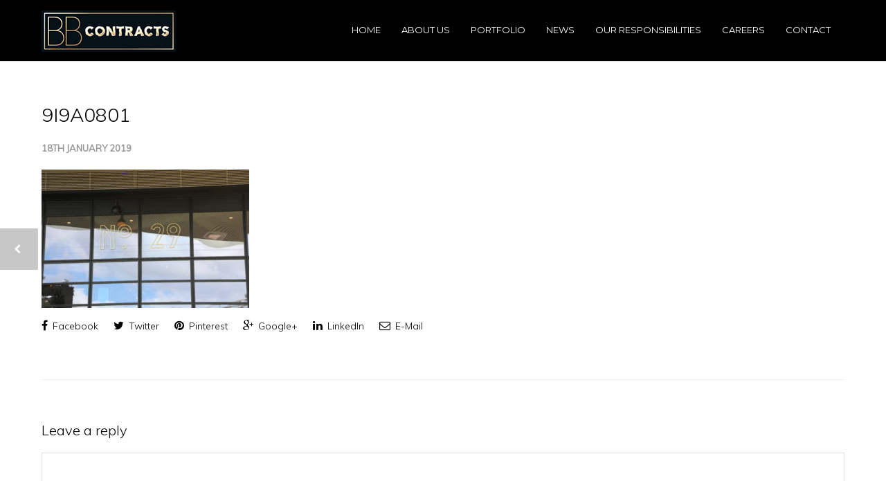

--- FILE ---
content_type: text/html; charset=UTF-8
request_url: https://www.bbcontracts.com/portfolio-item/no-29-battersea-power-station/9i9a0801/
body_size: 14781
content:
<!doctype html>
<html lang="en-GB">
<head>
<meta http-equiv="Content-Type" content="text/html; charset=UTF-8" />
<title>9I9A0801 - BB Contracts</title>
<!-- Mobile Specific Metas & Favicons -->
<meta name="viewport" content="width=device-width, initial-scale=1, maximum-scale=1, user-scalable=0"><!-- WordPress Stuff -->
                        <script>
                            /* You can add more configuration options to webfontloader by previously defining the WebFontConfig with your options */
                            if ( typeof WebFontConfig === "undefined" ) {
                                WebFontConfig = new Object();
                            }
                            WebFontConfig['google'] = {families: ['Montserrat:400,700', 'Muli:300,400,300italic,400italic', 'Open+Sans:800&amp;subset=latin']};

                            (function() {
                                var wf = document.createElement( 'script' );
                                wf.src = 'https://ajax.googleapis.com/ajax/libs/webfont/1.5.3/webfont.js';
                                wf.type = 'text/javascript';
                                wf.async = 'true';
                                var s = document.getElementsByTagName( 'script' )[0];
                                s.parentNode.insertBefore( wf, s );
                            })();
                        </script>
                        <meta name='robots' content='index, follow, max-image-preview:large, max-snippet:-1, max-video-preview:-1' />
<script type="text/javascript">function rgmkInitGoogleMaps(){window.rgmkGoogleMapsCallback=true;try{jQuery(document).trigger("rgmkGoogleMapsLoad")}catch(err){}}</script>
	<!-- This site is optimized with the Yoast SEO plugin v26.5 - https://yoast.com/wordpress/plugins/seo/ -->
	<link rel="canonical" href="https://www.bbcontracts.com/portfolio-item/no-29-battersea-power-station/9i9a0801/" />
	<meta property="og:locale" content="en_GB" />
	<meta property="og:type" content="article" />
	<meta property="og:title" content="9I9A0801 - BB Contracts" />
	<meta property="og:url" content="https://www.bbcontracts.com/portfolio-item/no-29-battersea-power-station/9i9a0801/" />
	<meta property="og:site_name" content="BB Contracts" />
	<meta property="og:image" content="https://www.bbcontracts.com/portfolio-item/no-29-battersea-power-station/9i9a0801" />
	<meta property="og:image:width" content="1024" />
	<meta property="og:image:height" content="683" />
	<meta property="og:image:type" content="image/jpeg" />
	<meta name="twitter:card" content="summary_large_image" />
	<script type="application/ld+json" class="yoast-schema-graph">{"@context":"https://schema.org","@graph":[{"@type":"WebPage","@id":"https://www.bbcontracts.com/portfolio-item/no-29-battersea-power-station/9i9a0801/","url":"https://www.bbcontracts.com/portfolio-item/no-29-battersea-power-station/9i9a0801/","name":"9I9A0801 - BB Contracts","isPartOf":{"@id":"https://www.bbcontracts.com/#website"},"primaryImageOfPage":{"@id":"https://www.bbcontracts.com/portfolio-item/no-29-battersea-power-station/9i9a0801/#primaryimage"},"image":{"@id":"https://www.bbcontracts.com/portfolio-item/no-29-battersea-power-station/9i9a0801/#primaryimage"},"thumbnailUrl":"https://www.bbcontracts.com/wp-content/uploads/2019/01/9I9A0801.jpg","datePublished":"2019-01-18T16:13:35+00:00","breadcrumb":{"@id":"https://www.bbcontracts.com/portfolio-item/no-29-battersea-power-station/9i9a0801/#breadcrumb"},"inLanguage":"en-GB","potentialAction":[{"@type":"ReadAction","target":["https://www.bbcontracts.com/portfolio-item/no-29-battersea-power-station/9i9a0801/"]}]},{"@type":"ImageObject","inLanguage":"en-GB","@id":"https://www.bbcontracts.com/portfolio-item/no-29-battersea-power-station/9i9a0801/#primaryimage","url":"https://www.bbcontracts.com/wp-content/uploads/2019/01/9I9A0801.jpg","contentUrl":"https://www.bbcontracts.com/wp-content/uploads/2019/01/9I9A0801.jpg","width":6720,"height":4480},{"@type":"BreadcrumbList","@id":"https://www.bbcontracts.com/portfolio-item/no-29-battersea-power-station/9i9a0801/#breadcrumb","itemListElement":[{"@type":"ListItem","position":1,"name":"Home","item":"https://www.bbcontracts.com/"},{"@type":"ListItem","position":2,"name":"No.29 Battersea Power Station","item":"https://www.bbcontracts.com/portfolio-item/no-29-battersea-power-station/"},{"@type":"ListItem","position":3,"name":"9I9A0801"}]},{"@type":"WebSite","@id":"https://www.bbcontracts.com/#website","url":"https://www.bbcontracts.com/","name":"BB Contracts","description":"Refurbishing and fit-out contracting at it&#039;s very best","potentialAction":[{"@type":"SearchAction","target":{"@type":"EntryPoint","urlTemplate":"https://www.bbcontracts.com/?s={search_term_string}"},"query-input":{"@type":"PropertyValueSpecification","valueRequired":true,"valueName":"search_term_string"}}],"inLanguage":"en-GB"}]}</script>
	<!-- / Yoast SEO plugin. -->


<link rel='dns-prefetch' href='//www.bbcontracts.com' />
<link rel="alternate" type="application/rss+xml" title="BB Contracts &raquo; Feed" href="https://www.bbcontracts.com/feed/" />
<link rel="alternate" type="application/rss+xml" title="BB Contracts &raquo; Comments Feed" href="https://www.bbcontracts.com/comments/feed/" />
<link rel="alternate" type="application/rss+xml" title="BB Contracts &raquo; 9I9A0801 Comments Feed" href="https://www.bbcontracts.com/portfolio-item/no-29-battersea-power-station/9i9a0801/feed/" />
<link rel="alternate" title="oEmbed (JSON)" type="application/json+oembed" href="https://www.bbcontracts.com/wp-json/oembed/1.0/embed?url=https%3A%2F%2Fwww.bbcontracts.com%2Fportfolio-item%2Fno-29-battersea-power-station%2F9i9a0801%2F" />
<link rel="alternate" title="oEmbed (XML)" type="text/xml+oembed" href="https://www.bbcontracts.com/wp-json/oembed/1.0/embed?url=https%3A%2F%2Fwww.bbcontracts.com%2Fportfolio-item%2Fno-29-battersea-power-station%2F9i9a0801%2F&#038;format=xml" />
		<!-- This site uses the Google Analytics by ExactMetrics plugin v8.10.2 - Using Analytics tracking - https://www.exactmetrics.com/ -->
		<!-- Note: ExactMetrics is not currently configured on this site. The site owner needs to authenticate with Google Analytics in the ExactMetrics settings panel. -->
					<!-- No tracking code set -->
				<!-- / Google Analytics by ExactMetrics -->
		<style id='wp-img-auto-sizes-contain-inline-css' type='text/css'>
img:is([sizes=auto i],[sizes^="auto," i]){contain-intrinsic-size:3000px 1500px}
/*# sourceURL=wp-img-auto-sizes-contain-inline-css */
</style>
<style id='wp-emoji-styles-inline-css' type='text/css'>

	img.wp-smiley, img.emoji {
		display: inline !important;
		border: none !important;
		box-shadow: none !important;
		height: 1em !important;
		width: 1em !important;
		margin: 0 0.07em !important;
		vertical-align: -0.1em !important;
		background: none !important;
		padding: 0 !important;
	}
/*# sourceURL=wp-emoji-styles-inline-css */
</style>
<style id='wp-block-library-inline-css' type='text/css'>
:root{--wp-block-synced-color:#7a00df;--wp-block-synced-color--rgb:122,0,223;--wp-bound-block-color:var(--wp-block-synced-color);--wp-editor-canvas-background:#ddd;--wp-admin-theme-color:#007cba;--wp-admin-theme-color--rgb:0,124,186;--wp-admin-theme-color-darker-10:#006ba1;--wp-admin-theme-color-darker-10--rgb:0,107,160.5;--wp-admin-theme-color-darker-20:#005a87;--wp-admin-theme-color-darker-20--rgb:0,90,135;--wp-admin-border-width-focus:2px}@media (min-resolution:192dpi){:root{--wp-admin-border-width-focus:1.5px}}.wp-element-button{cursor:pointer}:root .has-very-light-gray-background-color{background-color:#eee}:root .has-very-dark-gray-background-color{background-color:#313131}:root .has-very-light-gray-color{color:#eee}:root .has-very-dark-gray-color{color:#313131}:root .has-vivid-green-cyan-to-vivid-cyan-blue-gradient-background{background:linear-gradient(135deg,#00d084,#0693e3)}:root .has-purple-crush-gradient-background{background:linear-gradient(135deg,#34e2e4,#4721fb 50%,#ab1dfe)}:root .has-hazy-dawn-gradient-background{background:linear-gradient(135deg,#faaca8,#dad0ec)}:root .has-subdued-olive-gradient-background{background:linear-gradient(135deg,#fafae1,#67a671)}:root .has-atomic-cream-gradient-background{background:linear-gradient(135deg,#fdd79a,#004a59)}:root .has-nightshade-gradient-background{background:linear-gradient(135deg,#330968,#31cdcf)}:root .has-midnight-gradient-background{background:linear-gradient(135deg,#020381,#2874fc)}:root{--wp--preset--font-size--normal:16px;--wp--preset--font-size--huge:42px}.has-regular-font-size{font-size:1em}.has-larger-font-size{font-size:2.625em}.has-normal-font-size{font-size:var(--wp--preset--font-size--normal)}.has-huge-font-size{font-size:var(--wp--preset--font-size--huge)}.has-text-align-center{text-align:center}.has-text-align-left{text-align:left}.has-text-align-right{text-align:right}.has-fit-text{white-space:nowrap!important}#end-resizable-editor-section{display:none}.aligncenter{clear:both}.items-justified-left{justify-content:flex-start}.items-justified-center{justify-content:center}.items-justified-right{justify-content:flex-end}.items-justified-space-between{justify-content:space-between}.screen-reader-text{border:0;clip-path:inset(50%);height:1px;margin:-1px;overflow:hidden;padding:0;position:absolute;width:1px;word-wrap:normal!important}.screen-reader-text:focus{background-color:#ddd;clip-path:none;color:#444;display:block;font-size:1em;height:auto;left:5px;line-height:normal;padding:15px 23px 14px;text-decoration:none;top:5px;width:auto;z-index:100000}html :where(.has-border-color){border-style:solid}html :where([style*=border-top-color]){border-top-style:solid}html :where([style*=border-right-color]){border-right-style:solid}html :where([style*=border-bottom-color]){border-bottom-style:solid}html :where([style*=border-left-color]){border-left-style:solid}html :where([style*=border-width]){border-style:solid}html :where([style*=border-top-width]){border-top-style:solid}html :where([style*=border-right-width]){border-right-style:solid}html :where([style*=border-bottom-width]){border-bottom-style:solid}html :where([style*=border-left-width]){border-left-style:solid}html :where(img[class*=wp-image-]){height:auto;max-width:100%}:where(figure){margin:0 0 1em}html :where(.is-position-sticky){--wp-admin--admin-bar--position-offset:var(--wp-admin--admin-bar--height,0px)}@media screen and (max-width:600px){html :where(.is-position-sticky){--wp-admin--admin-bar--position-offset:0px}}

/*# sourceURL=wp-block-library-inline-css */
</style><style id='global-styles-inline-css' type='text/css'>
:root{--wp--preset--aspect-ratio--square: 1;--wp--preset--aspect-ratio--4-3: 4/3;--wp--preset--aspect-ratio--3-4: 3/4;--wp--preset--aspect-ratio--3-2: 3/2;--wp--preset--aspect-ratio--2-3: 2/3;--wp--preset--aspect-ratio--16-9: 16/9;--wp--preset--aspect-ratio--9-16: 9/16;--wp--preset--color--black: #000000;--wp--preset--color--cyan-bluish-gray: #abb8c3;--wp--preset--color--white: #ffffff;--wp--preset--color--pale-pink: #f78da7;--wp--preset--color--vivid-red: #cf2e2e;--wp--preset--color--luminous-vivid-orange: #ff6900;--wp--preset--color--luminous-vivid-amber: #fcb900;--wp--preset--color--light-green-cyan: #7bdcb5;--wp--preset--color--vivid-green-cyan: #00d084;--wp--preset--color--pale-cyan-blue: #8ed1fc;--wp--preset--color--vivid-cyan-blue: #0693e3;--wp--preset--color--vivid-purple: #9b51e0;--wp--preset--gradient--vivid-cyan-blue-to-vivid-purple: linear-gradient(135deg,rgb(6,147,227) 0%,rgb(155,81,224) 100%);--wp--preset--gradient--light-green-cyan-to-vivid-green-cyan: linear-gradient(135deg,rgb(122,220,180) 0%,rgb(0,208,130) 100%);--wp--preset--gradient--luminous-vivid-amber-to-luminous-vivid-orange: linear-gradient(135deg,rgb(252,185,0) 0%,rgb(255,105,0) 100%);--wp--preset--gradient--luminous-vivid-orange-to-vivid-red: linear-gradient(135deg,rgb(255,105,0) 0%,rgb(207,46,46) 100%);--wp--preset--gradient--very-light-gray-to-cyan-bluish-gray: linear-gradient(135deg,rgb(238,238,238) 0%,rgb(169,184,195) 100%);--wp--preset--gradient--cool-to-warm-spectrum: linear-gradient(135deg,rgb(74,234,220) 0%,rgb(151,120,209) 20%,rgb(207,42,186) 40%,rgb(238,44,130) 60%,rgb(251,105,98) 80%,rgb(254,248,76) 100%);--wp--preset--gradient--blush-light-purple: linear-gradient(135deg,rgb(255,206,236) 0%,rgb(152,150,240) 100%);--wp--preset--gradient--blush-bordeaux: linear-gradient(135deg,rgb(254,205,165) 0%,rgb(254,45,45) 50%,rgb(107,0,62) 100%);--wp--preset--gradient--luminous-dusk: linear-gradient(135deg,rgb(255,203,112) 0%,rgb(199,81,192) 50%,rgb(65,88,208) 100%);--wp--preset--gradient--pale-ocean: linear-gradient(135deg,rgb(255,245,203) 0%,rgb(182,227,212) 50%,rgb(51,167,181) 100%);--wp--preset--gradient--electric-grass: linear-gradient(135deg,rgb(202,248,128) 0%,rgb(113,206,126) 100%);--wp--preset--gradient--midnight: linear-gradient(135deg,rgb(2,3,129) 0%,rgb(40,116,252) 100%);--wp--preset--font-size--small: 13px;--wp--preset--font-size--medium: 20px;--wp--preset--font-size--large: 36px;--wp--preset--font-size--x-large: 42px;--wp--preset--spacing--20: 0.44rem;--wp--preset--spacing--30: 0.67rem;--wp--preset--spacing--40: 1rem;--wp--preset--spacing--50: 1.5rem;--wp--preset--spacing--60: 2.25rem;--wp--preset--spacing--70: 3.38rem;--wp--preset--spacing--80: 5.06rem;--wp--preset--shadow--natural: 6px 6px 9px rgba(0, 0, 0, 0.2);--wp--preset--shadow--deep: 12px 12px 50px rgba(0, 0, 0, 0.4);--wp--preset--shadow--sharp: 6px 6px 0px rgba(0, 0, 0, 0.2);--wp--preset--shadow--outlined: 6px 6px 0px -3px rgb(255, 255, 255), 6px 6px rgb(0, 0, 0);--wp--preset--shadow--crisp: 6px 6px 0px rgb(0, 0, 0);}:where(.is-layout-flex){gap: 0.5em;}:where(.is-layout-grid){gap: 0.5em;}body .is-layout-flex{display: flex;}.is-layout-flex{flex-wrap: wrap;align-items: center;}.is-layout-flex > :is(*, div){margin: 0;}body .is-layout-grid{display: grid;}.is-layout-grid > :is(*, div){margin: 0;}:where(.wp-block-columns.is-layout-flex){gap: 2em;}:where(.wp-block-columns.is-layout-grid){gap: 2em;}:where(.wp-block-post-template.is-layout-flex){gap: 1.25em;}:where(.wp-block-post-template.is-layout-grid){gap: 1.25em;}.has-black-color{color: var(--wp--preset--color--black) !important;}.has-cyan-bluish-gray-color{color: var(--wp--preset--color--cyan-bluish-gray) !important;}.has-white-color{color: var(--wp--preset--color--white) !important;}.has-pale-pink-color{color: var(--wp--preset--color--pale-pink) !important;}.has-vivid-red-color{color: var(--wp--preset--color--vivid-red) !important;}.has-luminous-vivid-orange-color{color: var(--wp--preset--color--luminous-vivid-orange) !important;}.has-luminous-vivid-amber-color{color: var(--wp--preset--color--luminous-vivid-amber) !important;}.has-light-green-cyan-color{color: var(--wp--preset--color--light-green-cyan) !important;}.has-vivid-green-cyan-color{color: var(--wp--preset--color--vivid-green-cyan) !important;}.has-pale-cyan-blue-color{color: var(--wp--preset--color--pale-cyan-blue) !important;}.has-vivid-cyan-blue-color{color: var(--wp--preset--color--vivid-cyan-blue) !important;}.has-vivid-purple-color{color: var(--wp--preset--color--vivid-purple) !important;}.has-black-background-color{background-color: var(--wp--preset--color--black) !important;}.has-cyan-bluish-gray-background-color{background-color: var(--wp--preset--color--cyan-bluish-gray) !important;}.has-white-background-color{background-color: var(--wp--preset--color--white) !important;}.has-pale-pink-background-color{background-color: var(--wp--preset--color--pale-pink) !important;}.has-vivid-red-background-color{background-color: var(--wp--preset--color--vivid-red) !important;}.has-luminous-vivid-orange-background-color{background-color: var(--wp--preset--color--luminous-vivid-orange) !important;}.has-luminous-vivid-amber-background-color{background-color: var(--wp--preset--color--luminous-vivid-amber) !important;}.has-light-green-cyan-background-color{background-color: var(--wp--preset--color--light-green-cyan) !important;}.has-vivid-green-cyan-background-color{background-color: var(--wp--preset--color--vivid-green-cyan) !important;}.has-pale-cyan-blue-background-color{background-color: var(--wp--preset--color--pale-cyan-blue) !important;}.has-vivid-cyan-blue-background-color{background-color: var(--wp--preset--color--vivid-cyan-blue) !important;}.has-vivid-purple-background-color{background-color: var(--wp--preset--color--vivid-purple) !important;}.has-black-border-color{border-color: var(--wp--preset--color--black) !important;}.has-cyan-bluish-gray-border-color{border-color: var(--wp--preset--color--cyan-bluish-gray) !important;}.has-white-border-color{border-color: var(--wp--preset--color--white) !important;}.has-pale-pink-border-color{border-color: var(--wp--preset--color--pale-pink) !important;}.has-vivid-red-border-color{border-color: var(--wp--preset--color--vivid-red) !important;}.has-luminous-vivid-orange-border-color{border-color: var(--wp--preset--color--luminous-vivid-orange) !important;}.has-luminous-vivid-amber-border-color{border-color: var(--wp--preset--color--luminous-vivid-amber) !important;}.has-light-green-cyan-border-color{border-color: var(--wp--preset--color--light-green-cyan) !important;}.has-vivid-green-cyan-border-color{border-color: var(--wp--preset--color--vivid-green-cyan) !important;}.has-pale-cyan-blue-border-color{border-color: var(--wp--preset--color--pale-cyan-blue) !important;}.has-vivid-cyan-blue-border-color{border-color: var(--wp--preset--color--vivid-cyan-blue) !important;}.has-vivid-purple-border-color{border-color: var(--wp--preset--color--vivid-purple) !important;}.has-vivid-cyan-blue-to-vivid-purple-gradient-background{background: var(--wp--preset--gradient--vivid-cyan-blue-to-vivid-purple) !important;}.has-light-green-cyan-to-vivid-green-cyan-gradient-background{background: var(--wp--preset--gradient--light-green-cyan-to-vivid-green-cyan) !important;}.has-luminous-vivid-amber-to-luminous-vivid-orange-gradient-background{background: var(--wp--preset--gradient--luminous-vivid-amber-to-luminous-vivid-orange) !important;}.has-luminous-vivid-orange-to-vivid-red-gradient-background{background: var(--wp--preset--gradient--luminous-vivid-orange-to-vivid-red) !important;}.has-very-light-gray-to-cyan-bluish-gray-gradient-background{background: var(--wp--preset--gradient--very-light-gray-to-cyan-bluish-gray) !important;}.has-cool-to-warm-spectrum-gradient-background{background: var(--wp--preset--gradient--cool-to-warm-spectrum) !important;}.has-blush-light-purple-gradient-background{background: var(--wp--preset--gradient--blush-light-purple) !important;}.has-blush-bordeaux-gradient-background{background: var(--wp--preset--gradient--blush-bordeaux) !important;}.has-luminous-dusk-gradient-background{background: var(--wp--preset--gradient--luminous-dusk) !important;}.has-pale-ocean-gradient-background{background: var(--wp--preset--gradient--pale-ocean) !important;}.has-electric-grass-gradient-background{background: var(--wp--preset--gradient--electric-grass) !important;}.has-midnight-gradient-background{background: var(--wp--preset--gradient--midnight) !important;}.has-small-font-size{font-size: var(--wp--preset--font-size--small) !important;}.has-medium-font-size{font-size: var(--wp--preset--font-size--medium) !important;}.has-large-font-size{font-size: var(--wp--preset--font-size--large) !important;}.has-x-large-font-size{font-size: var(--wp--preset--font-size--x-large) !important;}
/*# sourceURL=global-styles-inline-css */
</style>

<style id='classic-theme-styles-inline-css' type='text/css'>
/*! This file is auto-generated */
.wp-block-button__link{color:#fff;background-color:#32373c;border-radius:9999px;box-shadow:none;text-decoration:none;padding:calc(.667em + 2px) calc(1.333em + 2px);font-size:1.125em}.wp-block-file__button{background:#32373c;color:#fff;text-decoration:none}
/*# sourceURL=/wp-includes/css/classic-themes.min.css */
</style>
<link rel='stylesheet' id='contact-form-7-css' href='https://www.bbcontracts.com/wp-content/plugins/contact-form-7/includes/css/styles.css?ver=6.1.4' type='text/css' media='all' />
<link rel='stylesheet' id='rs-plugin-settings-css' href='https://www.bbcontracts.com/wp-content/plugins/revslider/public/assets/css/settings.css?ver=5.2.5.3' type='text/css' media='all' />
<style id='rs-plugin-settings-inline-css' type='text/css'>
#rs-demo-id {}
/*# sourceURL=rs-plugin-settings-inline-css */
</style>
<link rel='stylesheet' id='parent-style-css' href='https://www.bbcontracts.com/wp-content/themes/unicon/style.css?ver=6.9' type='text/css' media='all' />
<link rel='stylesheet' id='dashicons-css' href='https://www.bbcontracts.com/wp-includes/css/dashicons.min.css?ver=6.9' type='text/css' media='all' />
<link rel='stylesheet' id='stylesheet-css' href='https://www.bbcontracts.com/wp-content/themes/unicon-child/style.css?ver=1' type='text/css' media='all' />
<link rel='stylesheet' id='js_composer_front-css' href='https://www.bbcontracts.com/wp-content/plugins/js_composer/assets/css/js_composer.min.css?ver=4.12' type='text/css' media='all' />
<link rel='stylesheet' id='shortcodes-css' href='https://www.bbcontracts.com/wp-content/themes/unicon/framework/css/shortcodes.css?ver=6.9' type='text/css' media='all' />
<link rel='stylesheet' id='responsive-css' href='https://www.bbcontracts.com/wp-content/themes/unicon/framework/css/responsive.css?ver=6.9' type='text/css' media='all' />
<link rel='stylesheet' id='bsf-Defaults-css' href='https://www.bbcontracts.com/wp-content/uploads/smile_fonts/Defaults/Defaults.css?ver=6.9' type='text/css' media='all' />
<script type="text/javascript" src="https://www.bbcontracts.com/wp-includes/js/jquery/jquery.min.js?ver=3.7.1" id="jquery-core-js"></script>
<script type="text/javascript" src="https://www.bbcontracts.com/wp-includes/js/jquery/jquery-migrate.min.js?ver=3.4.1" id="jquery-migrate-js"></script>
<script type="text/javascript" src="https://www.bbcontracts.com/wp-content/plugins/revslider/public/assets/js/jquery.themepunch.tools.min.js?ver=5.2.5.3" id="tp-tools-js"></script>
<script type="text/javascript" src="https://www.bbcontracts.com/wp-content/plugins/revslider/public/assets/js/jquery.themepunch.revolution.min.js?ver=5.2.5.3" id="revmin-js"></script>
<link rel="https://api.w.org/" href="https://www.bbcontracts.com/wp-json/" /><link rel="alternate" title="JSON" type="application/json" href="https://www.bbcontracts.com/wp-json/wp/v2/media/16974" /><link rel="EditURI" type="application/rsd+xml" title="RSD" href="https://www.bbcontracts.com/xmlrpc.php?rsd" />
<meta name="generator" content="WordPress 6.9" />
<link rel='shortlink' href='https://www.bbcontracts.com/?p=16974' />
<style type="text/css">
body{ font: 300 14px Muli, Arial, Helvetica, sans-serif; color: #000000; line-height: 1.7;} .wrapall, .boxed-layout{ background-color: #ffffff; } body.page-template-page-blank-php{ background: #ffffff !important; } h1{ font: 300 28px Muli, Arial, Helvetica, sans-serif; color: #000000; } h2{ font: 300 24px Muli, Arial, Helvetica, sans-serif; color: #000000; } h3{ font: 300 20px Muli, Arial, Helvetica, sans-serif; color: #000000; } h4{ font: 300 16px Muli, Arial, Helvetica, sans-serif; color: #000000; } h5{ font: 300 16px Muli, Arial, Helvetica, sans-serif; color: #000000; } h6{ font: 300 16px Muli, Arial, Helvetica, sans-serif; color: #000000; } .title{ font-family: 'Muli', Arial, Helvetica, sans-serif; } h1 a, h2 a, h3 a, h4 a, h5 a, h6 a { font-weight: inherit; color: inherit; } h1 a:hover, h2 a:hover, h3 a:hover, h4 a:hover, h5 a:hover, h6 a:hover, a:hover h1, a:hover h2, a:hover h3, a:hover h4, a:hover h5, a:hover h6 { color: #000000; } a{ color: #000000; } a:hover{ color: #000000; } input[type='text'], input[type='password'], input[type='email'], input[type='tel'], textarea, select { font-family: Muli, Arial, Helvetica, sans-serif; font-size: 14px; } #sidebar .widget h3{ font: 14px Montserrat, Arial, Helvetica, sans-serif; color: #000000; } .container .twelve.alt.sidebar-right, .container .twelve.alt.sidebar-left, #sidebar.sidebar-right #sidebar-widgets, #sidebar.sidebar-left #sidebar-widgets{ border-color: #efefef;} #topbar{ background: #f5f5f5; color: #777777; } #topbar a{ color: #999999; } #topbar a:hover{ color: #333333; } @media only screen and (max-width: 767px) { #topbar .topbar-col1{ background: #f5f5f5; } } /* Navigation */ #navigation > ul > li > a{ font: 400 13px Montserrat, Arial, Helvetica, sans-serif; color: #ffffff; } #navigation > ul > li:hover > a, #navigation > ul > li > a:hover { color: #adadad; } #navigation li.current-menu-item > a:hover, #navigation li.current-page-ancestor > a:hover, #navigation li.current-menu-ancestor > a:hover, #navigation li.current-menu-parent > a:hover, #navigation li.current_page_ancestor > a:hover, #navigation > ul > li.sfHover > a { color: #adadad; } #navigation li.current-menu-item > a, #navigation li.current-page-ancestor > a, #navigation li.current-menu-ancestor > a, #navigation li.current-menu-parent > a, #navigation li.current_page_ancestor > a { color: #c8a574; } #navigation ul li:hover{ border-color: #adadad; } #navigation li.current-menu-item, #navigation li.current-page-ancestor, #navigation li.current-menu-ancestor, #navigation li.current-menu-parent, #navigation li.current_page_ancestor{ border-color: #c8a574; } #navigation .sub-menu{ background: #262626; } #navigation .sub-menu li a{ font: 400 13px Muli, Arial, Helvetica, sans-serif; color: #cccccc; } #navigation .sub-menu li a:hover{ color: #ffffff; } #navigation .sub-menu li.current_page_item > a, #navigation .sub-menu li.current_page_item > a:hover, #navigation .sub-menu li.current-menu-item > a, #navigation .sub-menu li.current-menu-item > a:hover, #navigation .sub-menu li.current-page-ancestor > a, #navigation .sub-menu li.current-page-ancestor > a:hover, #navigation .sub-menu li.current-menu-ancestor > a, #navigation .sub-menu li.current-menu-ancestor > a:hover, #navigation .sub-menu li.current-menu-parent > a, #navigation .sub-menu li.current-menu-parent > a:hover, #navigation .sub-menu li.current_page_ancestor > a, #navigation .sub-menu li.current_page_ancestor > a:hover{ color: #ffffff; } #navigation .sub-menu li a, #navigation .sub-menu ul li a{ border-color: #333333; } #navigation > ul > li.megamenu > ul.sub-menu{ background: #262626; border-color: #adadad; } #navigation > ul > li.megamenu > ul > li { border-right-color: #333333 !important; } #navigation > ul > li.megamenu ul li a{ color:#cccccc; } #navigation > ul > li.megamenu > ul > li > a { color:#ffffff; } #navigation > ul > li.megamenu > ul ul li a:hover, #header #navigation > ul > li.megamenu > ul ul li.current-menu-item a { color: #ffffff !important; background-color: #333333 !important; } /* Header General */ #search-btn, #shopping-btn, #close-search-btn { color: #bbbbbb; } #search-btn:hover, #shopping-btn:hover, #close-search-btn:hover { color: #999999; } #slogan{ font: 400 20px Open Sans, Arial, Helvetica, sans-serif; color: #777777; margin-top: 26px; } /* Mobile Header */ #mobile-navigation{ background: #262626; } #mobile-navigation ul li a{ font: 400 13px Muli, Arial, Helvetica, sans-serif; color: #cccccc; border-bottom-color: #333333 !important; } #mobile-navigation ul li a:hover, #mobile-navigation ul li a:hover [class^='fa-'], #mobile-navigation li.open > a, #mobile-navigation ul li.current-menu-item > a, #mobile-navigation ul li.current-menu-ancestor > a{ color: #ffffff; } body #mobile-navigation li.open > a [class^='fa-']{ color: #ffffff; } #mobile-navigation form, #mobile-navigation form input{ background: #444444; color: #cccccc; } #mobile-navigation form:before{ color: #cccccc; } #mobile-header{ background: #000000; height: 88px; } #mobile-navigation-btn, #mobile-cart-btn, #mobile-shopping-btn{ color: #bbbbbb; line-height: 88px; } #mobile-navigation-btn:hover, #mobile-cart-btn:hover, #mobile-shopping-btn:hover { color: #999999; } #mobile-header .logo{ margin-top: 15px; } /* Header V1 */ #header.header-v1 { height: 88px; background: #000000; } .header-v1 .logo{ margin-top: 15px; } .header-v1 #navigation > ul > li{ height: 88px; padding-top: 35px; } .header-v1 #navigation .sub-menu{ top: 88px; } .header-v1 .header-icons-divider{ line-height: 88px; background: #efefef; } #header.header-v1 .widget_shopping_cart{ top: 88px; } .header-v1 #search-btn, .header-v1 #close-search-btn, .header-v1 #shopping-btn{ line-height: 88px; } .header-v1 #search-top, .header-v1 #search-top input{ height: 88px; } .header-v1 #search-top input{ color: #000000; font-family: Muli, Arial, Helvetica, sans-serif; } /* Header V3 */ #header.header-v3 { background: #000000; } .header-v3 .navigation-wrap{ background: #000000; border-top: 1px solid #efefef; } .header-v3 .logo { margin-top: 30px; margin-bottom: 30px; } /* Header V4 */ #header.header-v4 { background: #000000; } .header-v4 .navigation-wrap{ background: #000000; border-top: 1px solid #efefef; } .header-v4 .logo { margin-top: 30px; margin-bottom: 30px; } /* Transparent Header */ #transparentimage{ padding: 88px 0 0 0; } .header-is-transparent #mobile-navigation{ top: 88px; } /* Stuck */ .stuck{ background: #000000; } /* Titlebars */ .titlebar h1{ font: 800 40px Open Sans, Arial, Helvetica, sans-serif; color: #777777; } #fulltitle{ background: #ffffff; border-bottom: 1px none #efefef; } #breadcrumbs{ margin-top: 6px; } #breadcrumbs, #breadcrumbs a{ font: 13px Open Sans, Arial, Helvetica, sans-serif; color: #aaaaaa; } #breadcrumbs a:hover{ color: #666666; } #fullimagecenter h1, #transparentimage h1{ font: 40px Montserrat, Arial, Helvetica, sans-serif; color: #ffffff; text-transform: uppercase; letter-spacing: 0px; text-align: center; } /* Footer */ #footer .widget h3{ font: 700 14px Montserrat, Arial, Helvetica, sans-serif; color: #ffffff; } #footer{ color: #e5d2ae; border-top: 4px none #1cbac8; } #footer{ background-color: #1d1d1d; } #footer a, #footer .widget ul li:after { color: #e5d2ae; } #footer a:hover, #footer .widget ul li:hover:after { color: #e5d2ae; } #footer .widget ul li{ border-bottom-color: #333333; } /* Copyright */ #copyright{ background: #161717; color: #777777; } #copyright a { color: #999999; } #copyright a:hover { color: #cccccc; } /* Color Accent */ .highlight{color:#c8a574 !important;} ::selection{ background: #c8a574; } ::-moz-selection { background: #c8a574; } #shopping-btn span{background:#c8a574;} .blog-page .post h1 a:hover,.blog-page .post h2 a:hover{color:#c8a574;} .entry-image .entry-overlay{background:#c8a574;} .entry-quote a:hover{background:#c8a574;} .entry-link a:hover{background:#c8a574;} .blog-single .entry-tags a:hover{color:#c8a574;} .sharebox ul li a:hover{color:#c8a574;} #pagination .current a{background:#c8a574;} #filters ul li a:hover{color:#c8a574;} #filters ul li a.active{color:#c8a574;} #back-to-top a:hover{background-color:#c8a574;} #sidebar .widget ul li a:hover{color:#c8a574;} #sidebar .widget ul li:hover:after{color:#c8a574;} .widget_tag_cloud a:hover,.widget_product_tag_cloud a:hover{background:#c8a574;border-color:#c8a574;} .widget_portfolio .portfolio-widget-item .portfolio-overlay{background:#c8a574;} #sidebar .widget_nav_menu ul li a:hover{color:#c8a574;} #footer .widget_tag_cloud a:hover,#footer .widget_product_tag_cloud a:hover{background:#c8a574;border-color:#c8a574;} /* Shortcodes */ .box.style-2{border-top-color:#c8a574;} .box.style-4{border-color:#c8a574;} .box.style-6{background:#c8a574;} a.button,input[type=submit],button,.minti_button{background:#c8a574;border-color:#c8a574;} a.button.color-2{color:#c8a574;border-color:#c8a574;} a.button.color-3{background:#c8a574;border-color:#c8a574;} a.button.color-9{color:#c8a574;} a.button.color-6:hover{background:#c8a574;border-color:#c8a574;} a.button.color-7:hover{background:#c8a574;border-color:#c8a574;} .counter-number{color:#c8a574;} .divider-title.align-center:after, .divider-title.align-left:after { background-color:#c8a574 } .divider5{border-bottom-color:#c8a574;} .dropcap.dropcap-circle{background-color:#c8a574;} .dropcap.dropcap-box{background-color:#c8a574;} .dropcap.dropcap-color{color:#c8a574;} .toggle .toggle-title.active, .color-light .toggle .toggle-title.active{ background:#c8a574; border-color: #c8a574;} .iconbox-style-1.icon-color-accent i.boxicon,.iconbox-style-2.icon-color-accent i.boxicon,.iconbox-style-3.icon-color-accent i.boxicon,.iconbox-style-8.icon-color-accent i.boxicon,.iconbox-style-9.icon-color-accent i.boxicon{color:#c8a574!important;} .iconbox-style-4.icon-color-accent i.boxicon,.iconbox-style-5.icon-color-accent i.boxicon,.iconbox-style-6.icon-color-accent i.boxicon,.iconbox-style-7.icon-color-accent i.boxicon,.flip .icon-color-accent.card .back{background:#c8a574;} .latest-blog .blog-item .blog-overlay{background:#c8a574;} .latest-blog .blog-item .blog-pic i{color:#c8a574;} .latest-blog .blog-item h4 a:hover{color:#c8a574;} .progressbar .progress-percentage{background:#c8a574;} .wpb_widgetised_column .widget ul li a:hover{color:#c8a574;} .wpb_widgetised_column .widget ul li:hover:after{color:#c8a574;} .wpb_accordion .wpb_accordion_wrapper .ui-state-active .ui-icon{background-color:#c8a574;} .wpb_accordion .wpb_accordion_wrapper .ui-state-active.wpb_accordion_header a{color:#c8a574;} .wpb_accordion .wpb_accordion_wrapper .wpb_accordion_header a:hover,.wpb_accordion .wpb_accordion_wrapper .wpb_accordion_header a:hover .ui-state-default .ui-icon{color:#c8a574;} .wpb_accordion .wpb_accordion_wrapper .wpb_accordion_header:hover .ui-icon{background-color:#c8a574!important;} .wpb_content_element.wpb_tabs .wpb_tabs_nav li.ui-tabs-active{border-bottom-color:#c8a574;} .portfolio-item h4 a:hover{ color: #c8a574; } .portfolio-filters ul li a:hover { color: #c8a574; } .portfolio-filters ul li a.active { color: #c8a574; } .portfolio-overlay-icon .portfolio-overlay{ background: #c8a574; } .portfolio-overlay-icon i{ color: #c8a574; } .portfolio-overlay-effect .portfolio-overlay{ background: #c8a574; } .portfolio-overlay-name .portfolio-overlay{ background: #c8a574; } .portfolio-detail-attributes ul li a:hover{ color: #c8a574; } a.catimage:hover .catimage-text{ background: #c8a574; } /* WooCommerce */ .products li h3{font: 300 14px Muli, Arial, Helvetica, sans-serif; color: #000000;} .woocommerce .button.checkout-button{background:#c8a574;border-color:#c8a574;} .woocommerce .products .onsale{background:#c8a574;} .product .onsale{background:#c8a574;} button.single_add_to_cart_button:hover{background:#c8a574;} .woocommerce-tabs > ul > li.active a{color:#c8a574;border-bottom-color:#c8a574;} p.stars a:hover{background:#c8a574;} p.stars a.active,p.stars a.active:after{background:#c8a574;} .product_list_widget a{color:#c8a574;} .woocommerce .widget_layered_nav li.chosen a{color:#c8a574!important;} .woocommerce .widget_product_categories > ul > li.current-cat > a{color:#c8a574!important;} .woocommerce .widget_product_categories > ul > li.current-cat:after{color:#c8a574!important;} .woocommerce-message{ background: #c8a574; } .bbp-topics-front ul.super-sticky .bbp-topic-title:before, .bbp-topics ul.super-sticky .bbp-topic-title:before, .bbp-topics ul.sticky .bbp-topic-title:before, .bbp-forum-content ul.sticky .bbp-topic-title:before{color: #c8a574!important; } #subscription-toggle a:hover{ background: #c8a574; } .bbp-pagination-links span.current{ background: #c8a574; } div.wpcf7-mail-sent-ok,div.wpcf7-mail-sent-ng,div.wpcf7-spam-blocked,div.wpcf7-validation-errors{ background: #c8a574; } .wpcf7-not-valid{ border-color: #c8a574 !important;} .products .button.add_to_cart_button{ color: #c8a574!important; } .minti_list.color-accent li:before{ color: #c8a574!important; } .blogslider_text .post-categories li a{ background-color: #c8a574; } .minti_zooming_slider .flex-control-nav li .minti_zooming_slider_ghost { background-color: #c8a574; } .minti_carousel.pagination_numbers .owl-dots .owl-dot.active{ background-color: #c8a574; } .wpb_content_element.wpb_tour .wpb_tabs_nav li.ui-tabs-active, .color-light .wpb_content_element.wpb_tour .wpb_tabs_nav li.ui-tabs-active{ background-color: #c8a574; } .masonry_icon i{ color: #c8a574; } /* Special Font */ .font-special, .button, .counter-title, h6, .wpb_accordion .wpb_accordion_wrapper .wpb_accordion_header a, .pricing-plan .pricing-plan-head h3, a.catimage, .divider-title, button, input[type='submit'], input[type='reset'], input[type='button'], .vc_pie_chart h4, .page-404 h3, .minti_masonrygrid_item h4{ font-family: 'Montserrat', Arial, Helvetica, sans-serif; /*letter-spacing: 0px; font-weight: ;*/} .ui-helper-reset{ line-height: 1.7; } /* User CSS from Theme Options */ .gradient-divider-column .newdivider{ border:none !important; height: 4px; max-height:none !important; background: -moz-linear-gradient(left, #e5cb9a, #e5cb9a, #C8A574, #e5cb9a); /* FF3.6-15 */ background: -webkit-linear-gradient(left, #e5cb9a, #e5cb9a, #C8A574, #e5cb9a); /* Chrome10-25,Safari5.1-6 */ background: linear-gradient(to right, #e5cb9a, #e5cb9a, #C8A574, #e5cb9a); /* W3C, IE10+, FF16+, Chrome26+, Opera12+, Safari7+ */ filter: progid:DXImageTransform.Microsoft.gradient( startColorstr='#00c8a574', endColorstr='#00c8a574',GradientType=1 ); /* IE6-9 */ } .type-portfolio .project-box{ position: relative; margin-top: 60px; text-transform: uppercase; background-color: #000000; color: #E6D3AE; padding:10px 20px; display: inline-block; font-size: 30px; font-weight: 900; font-family: 'Montserrat', Arial, Helvetica, sans-serif; } .type-portfolio .project-box:after { left: 100%; top: 50%; border: solid transparent; content: " "; height: 0; width: 0; position: absolute; pointer-events: none; border-color: rgba(0, 0, 0, 0); border-left-color: #000000; border-width: 15px; margin-top: -15px; } @media (max-width:767px){ .type-portfolio .project-box{ display: none; } } .type-portfolio .testimonial-img{ width: 90px; height: auto; border-radius: 0; } a, select, input[type="submit"], input[type="text"], input[type="password"], input[type="email"], input[type="tel"], textarea{ border-radius: 0 !important; } #footer .widget_contact *{ color: #FFFFFF; } .greyscale-images-row .single_image img{ -webkit-filter: grayscale(100%); filter: grayscale(100%); } .greyscale-images-row .single_image img:hover{ -webkit-filter: grayscale(0%); filter: grayscale(0%); } @media only screen and (max-width: 1199px) { #header, .sticky-wrapper{display:none;} #mobile-header{display:inherit} }
</style><meta name="generator" content="Powered by Visual Composer - drag and drop page builder for WordPress."/>
<!--[if lte IE 9]><link rel="stylesheet" type="text/css" href="https://www.bbcontracts.com/wp-content/plugins/js_composer/assets/css/vc_lte_ie9.min.css" media="screen"><![endif]--><!--[if IE  8]><link rel="stylesheet" type="text/css" href="https://www.bbcontracts.com/wp-content/plugins/js_composer/assets/css/vc-ie8.min.css" media="screen"><![endif]--><meta name="generator" content="Powered by Slider Revolution 5.2.5.3 - responsive, Mobile-Friendly Slider Plugin for WordPress with comfortable drag and drop interface." />
<noscript><style type="text/css"> .wpb_animate_when_almost_visible { opacity: 1; }</style></noscript></head>

<body class="attachment wp-singular attachment-template-default single single-attachment postid-16974 attachmentid-16974 attachment-jpeg wp-theme-unicon wp-child-theme-unicon-child smooth-scroll wpb-js-composer js-comp-ver-4.12 vc_responsive">

	<div class="site-wrapper wrapall">

	
<header id="header" class="header header-v1 header-v1-only clearfix  ">
		
	<div class="container">
	
		<div id="logo-navigation" class="sixteen columns">
			
			<div id="logo" class="logo">
									<a href="https://www.bbcontracts.com/"><img src="https://www.bbcontracts.com/wp-content/uploads/2016/07/bbcontracts-landscape-logo-01.png" alt="BB Contracts" class="logo_standard" /></a>
					<a href="https://www.bbcontracts.com/"><img src="https://www.bbcontracts.com/wp-content/uploads/2016/07/bbcontracts-landscape-logo-01.png" alt="BB Contracts" class="logo_transparent" /></a>					<a href="https://www.bbcontracts.com/"><img src="https://www.bbcontracts.com/wp-content/uploads/2016/07/bbcontracts-landscape-logo-01.png" width="194" height="60" alt="BB Contracts" class="logo_retina" /></a>					<a href="https://www.bbcontracts.com/"><img src="https://www.bbcontracts.com/wp-content/uploads/2016/07/bbcontracts-landscape-logo-01.png" width="194" height="60" alt="BB Contracts" class="logo_retina_transparent" /></a>							</div>

			<div id="navigation" class="clearfix">			
				<div class="header-icons">
												
								</div>	

				<ul id="nav" class="menu"><li id="menu-item-15397" class="menu-item menu-item-type-post_type menu-item-object-page menu-item-home menu-item-15397"><a href="https://www.bbcontracts.com/">HOME</a></li>
<li id="menu-item-15576" class="menu-item menu-item-type-custom menu-item-object-custom menu-item-has-children menu-item-15576"><a href="#">ABOUT US</a>
<ul class="sub-menu">
	<li id="menu-item-16212" class="menu-item menu-item-type-post_type menu-item-object-page menu-item-16212"><a href="https://www.bbcontracts.com/our-history/">Our History</a></li>
	<li id="menu-item-16077" class="menu-item menu-item-type-post_type menu-item-object-page menu-item-16077"><a href="https://www.bbcontracts.com/mission-vision-values/">Mission, Vision &#038; Values</a></li>
	<li id="menu-item-16072" class="menu-item menu-item-type-post_type menu-item-object-page menu-item-16072"><a href="https://www.bbcontracts.com/what-we-do/">What We Do</a></li>
	<li id="menu-item-15713" class="menu-item menu-item-type-post_type menu-item-object-page menu-item-15713"><a href="https://www.bbcontracts.com/our-team/">Our Team</a></li>
	<li id="menu-item-16702" class="menu-item menu-item-type-post_type menu-item-object-page menu-item-16702"><a href="https://www.bbcontracts.com/our-partners/">Partners</a></li>
	<li id="menu-item-15772" class="menu-item menu-item-type-post_type menu-item-object-page menu-item-15772"><a href="https://www.bbcontracts.com/quality/">Quality</a></li>
	<li id="menu-item-15775" class="menu-item menu-item-type-post_type menu-item-object-page menu-item-15775"><a href="https://www.bbcontracts.com/financial/">Financial</a></li>
	<li id="menu-item-15788" class="menu-item menu-item-type-post_type menu-item-object-page menu-item-15788"><a href="https://www.bbcontracts.com/insurances/">Insurances</a></li>
	<li id="menu-item-16065" class="menu-item menu-item-type-post_type menu-item-object-page menu-item-16065"><a href="https://www.bbcontracts.com/where-we-work/">Where We Work</a></li>
</ul>
</li>
<li id="menu-item-15653" class="menu-item menu-item-type-post_type menu-item-object-page menu-item-15653"><a href="https://www.bbcontracts.com/projects/">PORTFOLIO</a></li>
<li id="menu-item-16083" class="menu-item menu-item-type-post_type menu-item-object-page menu-item-16083"><a href="https://www.bbcontracts.com/news/">NEWS</a></li>
<li id="menu-item-15285" class="menu-item menu-item-type-custom menu-item-object-custom menu-item-has-children menu-item-15285"><a href="#">OUR RESPONSIBILITIES</a>
<ul class="sub-menu">
	<li id="menu-item-15984" class="menu-item menu-item-type-post_type menu-item-object-page menu-item-15984"><a href="https://www.bbcontracts.com/health-and-safety/">Health &#038; Safety</a></li>
	<li id="menu-item-15983" class="menu-item menu-item-type-post_type menu-item-object-page menu-item-15983"><a href="https://www.bbcontracts.com/community/">Community</a></li>
	<li id="menu-item-16007" class="menu-item menu-item-type-post_type menu-item-object-page menu-item-16007"><a href="https://www.bbcontracts.com/training/">Training</a></li>
	<li id="menu-item-16006" class="menu-item menu-item-type-post_type menu-item-object-page menu-item-16006"><a href="https://www.bbcontracts.com/accreditations/">Accreditations</a></li>
	<li id="menu-item-16005" class="menu-item menu-item-type-post_type menu-item-object-page menu-item-16005"><a href="https://www.bbcontracts.com/environmental/">Environmental</a></li>
</ul>
</li>
<li id="menu-item-16154" class="menu-item menu-item-type-post_type menu-item-object-page menu-item-16154"><a href="https://www.bbcontracts.com/careers/">CAREERS</a></li>
<li id="menu-item-16104" class="menu-item menu-item-type-post_type menu-item-object-page menu-item-16104"><a href="https://www.bbcontracts.com/contact/">CONTACT</a></li>
</ul>			</div>
			
		</div>
		
		
			

	</div>	
	
</header>

<div id="mobile-header" class="mobile-header-v1">
	<div class="container">
		<div class="sixteen columns">
			<div id="mobile-logo" class="logo">
									<a href="https://www.bbcontracts.com/"><img src="https://www.bbcontracts.com/wp-content/uploads/2016/07/bbcontracts-landscape-logo-01.png" alt="BB Contracts" class="logo_standard" /></a>
					<a href="https://www.bbcontracts.com/"><img src="https://www.bbcontracts.com/wp-content/uploads/2016/07/bbcontracts-landscape-logo-01.png" width="194" height="60" alt="BB Contracts" class="logo_retina" /></a>							</div>
			<a href="#" id="mobile-navigation-btn"><i class="fa fa-bars"></i></a>
					</div>
	</div>
</div>

<div id="mobile-navigation">
	<div class="container">
		<div class="sixteen columns">
			<div class="menu-mega-menu-container"><ul id="mobile-nav" class="menu"><li class="menu-item menu-item-type-post_type menu-item-object-page menu-item-home menu-item-15397"><a href="https://www.bbcontracts.com/">HOME</a></li>
<li class="menu-item menu-item-type-custom menu-item-object-custom menu-item-has-children menu-item-15576"><a href="#">ABOUT US</a>
<ul class="sub-menu">
	<li class="menu-item menu-item-type-post_type menu-item-object-page menu-item-16212"><a href="https://www.bbcontracts.com/our-history/">Our History</a></li>
	<li class="menu-item menu-item-type-post_type menu-item-object-page menu-item-16077"><a href="https://www.bbcontracts.com/mission-vision-values/">Mission, Vision &#038; Values</a></li>
	<li class="menu-item menu-item-type-post_type menu-item-object-page menu-item-16072"><a href="https://www.bbcontracts.com/what-we-do/">What We Do</a></li>
	<li class="menu-item menu-item-type-post_type menu-item-object-page menu-item-15713"><a href="https://www.bbcontracts.com/our-team/">Our Team</a></li>
	<li class="menu-item menu-item-type-post_type menu-item-object-page menu-item-16702"><a href="https://www.bbcontracts.com/our-partners/">Partners</a></li>
	<li class="menu-item menu-item-type-post_type menu-item-object-page menu-item-15772"><a href="https://www.bbcontracts.com/quality/">Quality</a></li>
	<li class="menu-item menu-item-type-post_type menu-item-object-page menu-item-15775"><a href="https://www.bbcontracts.com/financial/">Financial</a></li>
	<li class="menu-item menu-item-type-post_type menu-item-object-page menu-item-15788"><a href="https://www.bbcontracts.com/insurances/">Insurances</a></li>
	<li class="menu-item menu-item-type-post_type menu-item-object-page menu-item-16065"><a href="https://www.bbcontracts.com/where-we-work/">Where We Work</a></li>
</ul>
</li>
<li class="menu-item menu-item-type-post_type menu-item-object-page menu-item-15653"><a href="https://www.bbcontracts.com/projects/">PORTFOLIO</a></li>
<li class="menu-item menu-item-type-post_type menu-item-object-page menu-item-16083"><a href="https://www.bbcontracts.com/news/">NEWS</a></li>
<li class="menu-item menu-item-type-custom menu-item-object-custom menu-item-has-children menu-item-15285"><a href="#">OUR RESPONSIBILITIES</a>
<ul class="sub-menu">
	<li class="menu-item menu-item-type-post_type menu-item-object-page menu-item-15984"><a href="https://www.bbcontracts.com/health-and-safety/">Health &#038; Safety</a></li>
	<li class="menu-item menu-item-type-post_type menu-item-object-page menu-item-15983"><a href="https://www.bbcontracts.com/community/">Community</a></li>
	<li class="menu-item menu-item-type-post_type menu-item-object-page menu-item-16007"><a href="https://www.bbcontracts.com/training/">Training</a></li>
	<li class="menu-item menu-item-type-post_type menu-item-object-page menu-item-16006"><a href="https://www.bbcontracts.com/accreditations/">Accreditations</a></li>
	<li class="menu-item menu-item-type-post_type menu-item-object-page menu-item-16005"><a href="https://www.bbcontracts.com/environmental/">Environmental</a></li>
</ul>
</li>
<li class="menu-item menu-item-type-post_type menu-item-object-page menu-item-16154"><a href="https://www.bbcontracts.com/careers/">CAREERS</a></li>
<li class="menu-item menu-item-type-post_type menu-item-object-page menu-item-16104"><a href="https://www.bbcontracts.com/contact/">CONTACT</a></li>
</ul></div>			
				
		</div>
	</div>
</div>

		
			
					<div id="notitlebar"></div>
		


<div id="page-wrap" class="blog-page blog-single container">
	
	<div id="content" class="sixteen columns">
	
					
			<div class="post-time">
    <span class="month">Jan</span>
    <span class="day">18</span>
</div>

<article id="post-16974" class="clearfix post-16974 attachment type-attachment status-inherit hentry">
    
                    
    <div class="entry-wrap">

        <div class="entry-title">
                            <h1><a href="https://www.bbcontracts.com/portfolio-item/no-29-battersea-power-station/9i9a0801/" title="Permalink to 9I9A0801" rel="bookmark">9I9A0801</a></h1>
                    </div>

                <div class="entry-meta">
            <ul>
		
		<li class="meta-date">18th January 2019</li>
					</ul>
        </div>
        
        <div class="entry-content">
                            <p class="attachment"><a rel="prettyPhoto[pp_gal]" href='https://www.bbcontracts.com/wp-content/uploads/2019/01/9I9A0801.jpg'><img fetchpriority="high" decoding="async" width="300" height="200" src="https://www.bbcontracts.com/wp-content/uploads/2019/01/9I9A0801-300x200.jpg" class="attachment-medium size-medium" alt="" srcset="https://www.bbcontracts.com/wp-content/uploads/2019/01/9I9A0801-300x200.jpg 300w, https://www.bbcontracts.com/wp-content/uploads/2019/01/9I9A0801-768x512.jpg 768w, https://www.bbcontracts.com/wp-content/uploads/2019/01/9I9A0801-1024x683.jpg 1024w, https://www.bbcontracts.com/wp-content/uploads/2019/01/9I9A0801-600x400.jpg 600w" sizes="(max-width: 300px) 100vw, 300px" /></a></p>
                    </div>
        
        
    </div>

</article><!-- #post -->			
							<div class="sharebox clearfix">
	<ul>
			
		<li>
			<a href="http://www.facebook.com/sharer.php?u=https://www.bbcontracts.com/portfolio-item/no-29-battersea-power-station/9i9a0801/&amp;t=9I9A0801" class="share-facebook" target="_blank" title="Share via Facebook"><i class="fa fa-facebook"></i> Facebook</a>
		</li>
					
		<li>
			<a href="http://twitter.com/home?status=9I9A0801 https://www.bbcontracts.com/portfolio-item/no-29-battersea-power-station/9i9a0801/" class="share-twitter" target="_blank" title="Share via Twitter"><i class="fa fa-twitter"></i> Twitter</a>
		</li>
							
		<li>
			<a href="http://pinterest.com/pin/create/button/?url=https://www.bbcontracts.com/portfolio-item/no-29-battersea-power-station/9i9a0801/&amp;media=https://www.bbcontracts.com/wp-content/uploads/2019/01/9I9A0801.jpg&amp;" target="_blank" class="share-pinterest" title="Share via Pinterest"><i class="fa fa-pinterest"></i> Pinterest</a>
		</li>
					
		<li>
			<a href="https://plus.google.com/share?url=https://www.bbcontracts.com/portfolio-item/no-29-battersea-power-station/9i9a0801/" target="_blank" class="share-google" title="Share via Google+"><i class="fa fa-google-plus"></i> Google+</a>
		</li>
					
		<li>
			<a href="http://linkedin.com/shareArticle?mini=true&amp;url=https://www.bbcontracts.com/portfolio-item/no-29-battersea-power-station/9i9a0801/&amp;title=9I9A0801" target="_blank" class="share-linkedin" title="Share via LinkedIn"><i class="fa fa-linkedin"></i> LinkedIn</a>
		</li>
					
		<li>
			<a href="mailto:?subject=9I9A0801&amp;body=https://www.bbcontracts.com/portfolio-item/no-29-battersea-power-station/9i9a0801/" class="share-mail" title="Share via E-Mail"><i class="fa fa-envelope-o"></i> E-Mail</a>
		</li>
			</ul>
</div>						
							
					
			<div id="comments">

		
		
					<!-- If comments are open, but there are no comments. -->
	
		 		
			
		

	<div class="comments-reply">

		<div id="respond" class="comment-respond">
		<h3 id="reply-title" class="comment-reply-title">Leave a reply <small><a rel="nofollow" id="cancel-comment-reply-link" href="/portfolio-item/no-29-battersea-power-station/9i9a0801/#respond" style="display:none;">Cancel reply</a></small></h3><form action="https://www.bbcontracts.com/wp-comments-post.php" method="post" id="commentform" class="comment-form"><p class="comment-notes"><span id="email-notes">Your email address will not be published.</span> <span class="required-field-message">Required fields are marked <span class="required">*</span></span></p><div id="respond-textarea"><p><textarea id="comment" name="comment" aria-required="true" cols="58" rows="10" tabindex="4"></textarea></p></div><div id="respond-inputs" class="clearfix"><p><input name="author" type="text" value="Name (required)" size="30" aria-required='true' /></p>
<p><input name="email" type="text" value="E-Mail (required)" size="30" aria-required='true' /></p>
<p class="last"><input name="url" type="text" value="Website" size="30" /></p></div>
<p class="form-submit"><input name="submit" type="submit" id="submit" class="submit" value="Submit Comment" /> <input type='hidden' name='comment_post_ID' value='16974' id='comment_post_ID' />
<input type='hidden' name='comment_parent' id='comment_parent' value='0' />
</p></form>	</div><!-- #respond -->
	
	</div>	


</div>			
				
				<div id="post-navigation">
					<a href="https://www.bbcontracts.com/portfolio-item/no-29-battersea-power-station/" rel="prev"><div class="prev"></div></a>									</div>
				
			
	</div>

	
</div>

		
			
		<footer id="footer">
			<div class="container">
				<div class="four columns"><div id="text-2" class="widget widget_text">			<div class="textwidget"><p>BB Contracts are a responsive and professional fit-out and refurbishment main contractor operating across the UK. We are hands on, trustworthy and reliable.</p>
<p>©2019 - BB Contracts Limited<br />
<span style="font-size:0.8em">Website design: <a href="http://www.joannewood.co.uk">www.joannewood.co.uk</a></span></p>
</div>
		</div></div>
								<div class="four columns">
		<div id="recent-posts-3" class="widget widget_recent_entries">
		<h3>LATEST NEWS</h3>
		<ul>
											<li>
					<a href="https://www.bbcontracts.com/2019/04/bb-contracts-begin-transforming-historic-gloucestershire-pub-now-under-ownership-of-julian-dunkertons-lucky-onion-group-gloucestershire-live/">BB Contracts begin transforming historic Gloucestershire pub now under ownership of Julian Dunkerton&#8217;s Lucky Onion group &#8211; Gloucestershire Live</a>
									</li>
											<li>
					<a href="https://www.bbcontracts.com/2019/03/history-and-modern-design-share-kindred-spirit/">History and modern design share Kindred spirit</a>
									</li>
											<li>
					<a href="https://www.bbcontracts.com/2019/03/best-sustainable-pub-company-darwin-wallace-sponsored-by-sky/">Best Sustainable Pub Company: Darwin &#038; Wallace (Sponsored by Sky)</a>
									</li>
											<li>
					<a href="https://www.bbcontracts.com/2019/02/no29-power-station-west-battersea/">No29 Power Station West Battersea &#8211; Premier Hospitality Edition</a>
									</li>
											<li>
					<a href="https://www.bbcontracts.com/2019/01/kindred-hammersmith-completion-dezeen-edition/">Kindred, Hammersmith Completion &#8211; Dezeen Edition</a>
									</li>
					</ul>

		</div></div>
												<div class="four columns"><div id="portfolio-2" class="widget widget_portfolio"><h3>LATEST PROJECTS</h3>		<div class="recent-works-items clearfix">
						<div class="portfolio-widget-item">
                        	<a href="https://www.bbcontracts.com/portfolio-item/cork-street-mayfair/" title="Cork Street, Mayfair" class="portfolio-pic"><img width="80" height="80" src="https://www.bbcontracts.com/wp-content/uploads/2024/09/1-1-80x80.png" class="attachment-mini size-mini wp-post-image" alt="" decoding="async" loading="lazy" srcset="https://www.bbcontracts.com/wp-content/uploads/2024/09/1-1-80x80.png 80w, https://www.bbcontracts.com/wp-content/uploads/2024/09/1-1-150x150.png 150w, https://www.bbcontracts.com/wp-content/uploads/2024/09/1-1-500x500.png 500w, https://www.bbcontracts.com/wp-content/uploads/2024/09/1-1-1000x1000.png 1000w" sizes="auto, (max-width: 80px) 100vw, 80px" /><span class="portfolio-overlay"><i class="icon-minti-plus"></i></span></a>
                   </div>
				<div class="portfolio-widget-item">
                        	<a href="https://www.bbcontracts.com/portfolio-item/the-lighthouse-fitzrovia/" title="The Lighthouse, Fitzrovia" class="portfolio-pic"><img width="80" height="80" src="https://www.bbcontracts.com/wp-content/uploads/2024/09/2-80x80.png" class="attachment-mini size-mini wp-post-image" alt="" decoding="async" loading="lazy" srcset="https://www.bbcontracts.com/wp-content/uploads/2024/09/2-80x80.png 80w, https://www.bbcontracts.com/wp-content/uploads/2024/09/2-150x150.png 150w, https://www.bbcontracts.com/wp-content/uploads/2024/09/2-500x500.png 500w, https://www.bbcontracts.com/wp-content/uploads/2024/09/2-1000x1000.png 1000w" sizes="auto, (max-width: 80px) 100vw, 80px" /><span class="portfolio-overlay"><i class="icon-minti-plus"></i></span></a>
                   </div>
				<div class="portfolio-widget-item">
                        	<a href="https://www.bbcontracts.com/portfolio-item/iron-mountain-auto-store/" title="Iron Mountain &#8216;Auto Store&#8217;" class="portfolio-pic"><img width="80" height="80" src="https://www.bbcontracts.com/wp-content/uploads/2024/02/1-80x80.png" class="attachment-mini size-mini wp-post-image" alt="" decoding="async" loading="lazy" srcset="https://www.bbcontracts.com/wp-content/uploads/2024/02/1-80x80.png 80w, https://www.bbcontracts.com/wp-content/uploads/2024/02/1-150x150.png 150w, https://www.bbcontracts.com/wp-content/uploads/2024/02/1-500x500.png 500w, https://www.bbcontracts.com/wp-content/uploads/2024/02/1-1000x1000.png 1000w" sizes="auto, (max-width: 80px) 100vw, 80px" /><span class="portfolio-overlay"><i class="icon-minti-plus"></i></span></a>
                   </div>
				<div class="portfolio-widget-item">
                        	<a href="https://www.bbcontracts.com/portfolio-item/kmk-kinderzimmer-berkhamsted/" title="KMK Kinderzimmer, Berkhamsted" class="portfolio-pic"><img width="80" height="80" src="https://www.bbcontracts.com/wp-content/uploads/2023/12/5-1-80x80.png" class="attachment-mini size-mini wp-post-image" alt="" decoding="async" loading="lazy" srcset="https://www.bbcontracts.com/wp-content/uploads/2023/12/5-1-80x80.png 80w, https://www.bbcontracts.com/wp-content/uploads/2023/12/5-1-150x150.png 150w, https://www.bbcontracts.com/wp-content/uploads/2023/12/5-1-500x500.png 500w, https://www.bbcontracts.com/wp-content/uploads/2023/12/5-1-1000x1000.png 1000w" sizes="auto, (max-width: 80px) 100vw, 80px" /><span class="portfolio-overlay"><i class="icon-minti-plus"></i></span></a>
                   </div>
				<div class="portfolio-widget-item">
                        	<a href="https://www.bbcontracts.com/portfolio-item/the-hari-hotel-knightsbridge/" title="The Hari Hotel, Knightsbridge" class="portfolio-pic"><img width="80" height="80" src="https://www.bbcontracts.com/wp-content/uploads/2023/12/1-80x80.png" class="attachment-mini size-mini wp-post-image" alt="" decoding="async" loading="lazy" srcset="https://www.bbcontracts.com/wp-content/uploads/2023/12/1-80x80.png 80w, https://www.bbcontracts.com/wp-content/uploads/2023/12/1-150x150.png 150w, https://www.bbcontracts.com/wp-content/uploads/2023/12/1-500x500.png 500w, https://www.bbcontracts.com/wp-content/uploads/2023/12/1-1000x1000.png 1000w" sizes="auto, (max-width: 80px) 100vw, 80px" /><span class="portfolio-overlay"><i class="icon-minti-plus"></i></span></a>
                   </div>
				<div class="portfolio-widget-item">
                        	<a href="https://www.bbcontracts.com/portfolio-item/kinderzimmer-walton-on-thames/" title="Kinderzimmer, Walton on Thames" class="portfolio-pic"><img width="80" height="80" src="https://www.bbcontracts.com/wp-content/uploads/2023/11/1-80x80.png" class="attachment-mini size-mini wp-post-image" alt="" decoding="async" loading="lazy" srcset="https://www.bbcontracts.com/wp-content/uploads/2023/11/1-80x80.png 80w, https://www.bbcontracts.com/wp-content/uploads/2023/11/1-150x150.png 150w, https://www.bbcontracts.com/wp-content/uploads/2023/11/1-500x500.png 500w, https://www.bbcontracts.com/wp-content/uploads/2023/11/1-1000x1000.png 1000w" sizes="auto, (max-width: 80px) 100vw, 80px" /><span class="portfolio-overlay"><i class="icon-minti-plus"></i></span></a>
                   </div>
				</div>

		</div></div>
												<div class="four columns"><div id="contact-2" class="widget widget_contact"><h3>CONTACT US</h3>		
		<address>
						<span class="address"><i class="fa fa-map-marker"></i><span class="adress-overflow">BB Contracts Limited<br>Unit 20 Rochester Trade Park<br>Rochester Airport Industrial Estate<br>Maidstone Road<br>Rochester<br>ME1 3QY</span></span>
				
						<span class="phone"><i class="fa fa-phone"></i><strong>Phone:</strong> 01634 818212</span>
				
				
						<span class="email"><i class="fa fa-envelope"></i><strong>E-Mail:</strong> <a href="mailto:info@bbcontracts.com">info@bbcontracts.com</a></span>
				
					</address>
		
		</div><div id="text-3" class="widget widget_text">			<div class="textwidget"><div class="social-icon-container-footer"><a href="https://www.facebook.com/bbcontracts/">
        <span class="fa-stack fa-lg icon-facebook">
          <i class="fa fa-facebook fa-stack-1x"></i>
        </span>
        </a></div>

    <div class="social-icon-container-footer"><a href="https://twitter.com/bbcontracts">
        <span class="fa-stack fa-lg icon-twitter">
          <i class="fa fa-twitter fa-stack-1x"></i>
        </span>
    </a>
    </div>

 <div class="social-icon-container-footer"><a href="https://www.linkedin.com/company/b-b-contracts-limited">
        <span class="fa-stack fa-lg icon-linkedin">
          <i class="fa fa-linkedin fa-stack-1x"></i>
        </span>
    </a>
    </div>
 <div class="social-icon-container-footer"><a href="https://plus.google.com/+BBContractsLimitedChatham">
        <span class="fa-stack fa-lg icon-gplus">
          <i class="fa fa-google-plus fa-stack-1x"></i>
        </span>
    </a>
    </div>
 <div class="social-icon-container-footer"><a href="https://uk.pinterest.com/BBContracts/">
        <span class="fa-stack fa-lg icon-pinterest">
          <i class="fa fa-pinterest fa-stack-1x"></i>
        </span>
    </a>
    </div>
<div class="social-icon-container-footer"><a href="https://www.instagram.com/bbcontracts/">
        <span class="fa-stack fa-lg icon-instagram">
          <i class="fa fa-instagram fa-stack-1x"></i>
        </span>
    </a>
    </div></div>
		</div></div>	
							</div>
		</footer>
		
			
	</div><!-- end wrapall / boxed -->
	
		<div id="back-to-top"><a href="#"><i class="fa fa-chevron-up"></i></a></div>
		
	<script type="speculationrules">
{"prefetch":[{"source":"document","where":{"and":[{"href_matches":"/*"},{"not":{"href_matches":["/wp-*.php","/wp-admin/*","/wp-content/uploads/*","/wp-content/*","/wp-content/plugins/*","/wp-content/themes/unicon-child/*","/wp-content/themes/unicon/*","/*\\?(.+)"]}},{"not":{"selector_matches":"a[rel~=\"nofollow\"]"}},{"not":{"selector_matches":".no-prefetch, .no-prefetch a"}}]},"eagerness":"conservative"}]}
</script>
<script type="text/javascript" src="https://www.bbcontracts.com/wp-includes/js/dist/hooks.min.js?ver=dd5603f07f9220ed27f1" id="wp-hooks-js"></script>
<script type="text/javascript" src="https://www.bbcontracts.com/wp-includes/js/dist/i18n.min.js?ver=c26c3dc7bed366793375" id="wp-i18n-js"></script>
<script type="text/javascript" id="wp-i18n-js-after">
/* <![CDATA[ */
wp.i18n.setLocaleData( { 'text direction\u0004ltr': [ 'ltr' ] } );
//# sourceURL=wp-i18n-js-after
/* ]]> */
</script>
<script type="text/javascript" src="https://www.bbcontracts.com/wp-content/plugins/contact-form-7/includes/swv/js/index.js?ver=6.1.4" id="swv-js"></script>
<script type="text/javascript" id="contact-form-7-js-translations">
/* <![CDATA[ */
( function( domain, translations ) {
	var localeData = translations.locale_data[ domain ] || translations.locale_data.messages;
	localeData[""].domain = domain;
	wp.i18n.setLocaleData( localeData, domain );
} )( "contact-form-7", {"translation-revision-date":"2024-05-21 11:58:24+0000","generator":"GlotPress\/4.0.1","domain":"messages","locale_data":{"messages":{"":{"domain":"messages","plural-forms":"nplurals=2; plural=n != 1;","lang":"en_GB"},"Error:":["Error:"]}},"comment":{"reference":"includes\/js\/index.js"}} );
//# sourceURL=contact-form-7-js-translations
/* ]]> */
</script>
<script type="text/javascript" id="contact-form-7-js-before">
/* <![CDATA[ */
var wpcf7 = {
    "api": {
        "root": "https:\/\/www.bbcontracts.com\/wp-json\/",
        "namespace": "contact-form-7\/v1"
    }
};
//# sourceURL=contact-form-7-js-before
/* ]]> */
</script>
<script type="text/javascript" src="https://www.bbcontracts.com/wp-content/plugins/contact-form-7/includes/js/index.js?ver=6.1.4" id="contact-form-7-js"></script>
<script type="text/javascript" src="https://www.bbcontracts.com/wp-content/themes/unicon/framework/js/jquery.easing.min.js" id="minti-easing-js"></script>
<script type="text/javascript" src="https://www.bbcontracts.com/wp-content/plugins/js_composer/assets/lib/waypoints/waypoints.min.js?ver=4.12" id="waypoints-js"></script>
<script type="text/javascript" src="https://www.bbcontracts.com/wp-content/themes/unicon/framework/js/waypoints-sticky.min.js" id="minti-waypoints-sticky-js"></script>
<script type="text/javascript" src="https://www.bbcontracts.com/wp-content/themes/unicon/framework/js/prettyPhoto.js" id="minti-prettyphoto-js"></script>
<script type="text/javascript" src="https://www.bbcontracts.com/wp-content/themes/unicon/framework/js/isotope.pkgd.min.js" id="minti-isotope-js"></script>
<script type="text/javascript" src="https://www.bbcontracts.com/wp-content/themes/unicon-child/js/functions.js" id="unicon-child-minti-functions-js"></script>
<script type="text/javascript" src="https://www.bbcontracts.com/wp-content/themes/unicon/framework/js/flexslider.min.js" id="minti-flexslider-js"></script>
<script type="text/javascript" src="https://www.bbcontracts.com/wp-content/themes/unicon/framework/js/smoothscroll.js" id="minti-smoothscroll-js"></script>
<script type="text/javascript" src="https://www.bbcontracts.com/wp-includes/js/comment-reply.min.js?ver=6.9" id="comment-reply-js" async="async" data-wp-strategy="async" fetchpriority="low"></script>
<script id="wp-emoji-settings" type="application/json">
{"baseUrl":"https://s.w.org/images/core/emoji/17.0.2/72x72/","ext":".png","svgUrl":"https://s.w.org/images/core/emoji/17.0.2/svg/","svgExt":".svg","source":{"concatemoji":"https://www.bbcontracts.com/wp-includes/js/wp-emoji-release.min.js?ver=6.9"}}
</script>
<script type="module">
/* <![CDATA[ */
/*! This file is auto-generated */
const a=JSON.parse(document.getElementById("wp-emoji-settings").textContent),o=(window._wpemojiSettings=a,"wpEmojiSettingsSupports"),s=["flag","emoji"];function i(e){try{var t={supportTests:e,timestamp:(new Date).valueOf()};sessionStorage.setItem(o,JSON.stringify(t))}catch(e){}}function c(e,t,n){e.clearRect(0,0,e.canvas.width,e.canvas.height),e.fillText(t,0,0);t=new Uint32Array(e.getImageData(0,0,e.canvas.width,e.canvas.height).data);e.clearRect(0,0,e.canvas.width,e.canvas.height),e.fillText(n,0,0);const a=new Uint32Array(e.getImageData(0,0,e.canvas.width,e.canvas.height).data);return t.every((e,t)=>e===a[t])}function p(e,t){e.clearRect(0,0,e.canvas.width,e.canvas.height),e.fillText(t,0,0);var n=e.getImageData(16,16,1,1);for(let e=0;e<n.data.length;e++)if(0!==n.data[e])return!1;return!0}function u(e,t,n,a){switch(t){case"flag":return n(e,"\ud83c\udff3\ufe0f\u200d\u26a7\ufe0f","\ud83c\udff3\ufe0f\u200b\u26a7\ufe0f")?!1:!n(e,"\ud83c\udde8\ud83c\uddf6","\ud83c\udde8\u200b\ud83c\uddf6")&&!n(e,"\ud83c\udff4\udb40\udc67\udb40\udc62\udb40\udc65\udb40\udc6e\udb40\udc67\udb40\udc7f","\ud83c\udff4\u200b\udb40\udc67\u200b\udb40\udc62\u200b\udb40\udc65\u200b\udb40\udc6e\u200b\udb40\udc67\u200b\udb40\udc7f");case"emoji":return!a(e,"\ud83e\u1fac8")}return!1}function f(e,t,n,a){let r;const o=(r="undefined"!=typeof WorkerGlobalScope&&self instanceof WorkerGlobalScope?new OffscreenCanvas(300,150):document.createElement("canvas")).getContext("2d",{willReadFrequently:!0}),s=(o.textBaseline="top",o.font="600 32px Arial",{});return e.forEach(e=>{s[e]=t(o,e,n,a)}),s}function r(e){var t=document.createElement("script");t.src=e,t.defer=!0,document.head.appendChild(t)}a.supports={everything:!0,everythingExceptFlag:!0},new Promise(t=>{let n=function(){try{var e=JSON.parse(sessionStorage.getItem(o));if("object"==typeof e&&"number"==typeof e.timestamp&&(new Date).valueOf()<e.timestamp+604800&&"object"==typeof e.supportTests)return e.supportTests}catch(e){}return null}();if(!n){if("undefined"!=typeof Worker&&"undefined"!=typeof OffscreenCanvas&&"undefined"!=typeof URL&&URL.createObjectURL&&"undefined"!=typeof Blob)try{var e="postMessage("+f.toString()+"("+[JSON.stringify(s),u.toString(),c.toString(),p.toString()].join(",")+"));",a=new Blob([e],{type:"text/javascript"});const r=new Worker(URL.createObjectURL(a),{name:"wpTestEmojiSupports"});return void(r.onmessage=e=>{i(n=e.data),r.terminate(),t(n)})}catch(e){}i(n=f(s,u,c,p))}t(n)}).then(e=>{for(const n in e)a.supports[n]=e[n],a.supports.everything=a.supports.everything&&a.supports[n],"flag"!==n&&(a.supports.everythingExceptFlag=a.supports.everythingExceptFlag&&a.supports[n]);var t;a.supports.everythingExceptFlag=a.supports.everythingExceptFlag&&!a.supports.flag,a.supports.everything||((t=a.source||{}).concatemoji?r(t.concatemoji):t.wpemoji&&t.twemoji&&(r(t.twemoji),r(t.wpemoji)))});
//# sourceURL=https://www.bbcontracts.com/wp-includes/js/wp-emoji-loader.min.js
/* ]]> */
</script>

	<script type="text/javascript">
	jQuery(document).ready(function($){
		"use strict";
	    
		/* PrettyPhoto Options */
		var lightboxArgs = {			
						animation_speed: 'fast',
						overlay_gallery: false,
			autoplay_slideshow: false,
						slideshow: 5000,
									opacity: 0.8,
						show_title: false,
			social_tools: "",			deeplinking: false,
			allow_resize: true,
			allow_expand: false,
			counter_separator_label: '/',
			default_width: 1160,
			default_height: 653
		};
		
				/* Automatic Lightbox */
		$('a[href$=jpg], a[href$=JPG], a[href$=jpeg], a[href$=JPEG], a[href$=png], a[href$=gif], a[href$=bmp]:has(img)').prettyPhoto(lightboxArgs);
					
		/* General Lightbox */
		$('a[class^="prettyPhoto"], a[rel^="prettyPhoto"], .prettyPhoto').prettyPhoto(lightboxArgs);

		/* WooCommerce Lightbox */
		$("a[data-rel^='prettyPhoto']").prettyPhoto({
			hook: 'data-rel',
			social_tools: false,
			deeplinking: false,
			overlay_gallery: false,
			opacity: 0.8,
			allow_expand: false, /* Allow the user to expand a resized image. true/false */
			show_title: false
		});

		
	    
		/* Transparent Header */
	    function transparentHeader() {
			if ($(document).scrollTop() >= 60) {
				$('#header.header-v1').removeClass('header-transparent');
			}
			else {
				$('#header.header-v1.stuck').addClass('header-transparent');
			}
		}
			
		/* Sticky Header */
		if (/Android|BlackBerry|iPhone|iPad|iPod|webOS/i.test(navigator.userAgent) === false) {

			var $stickyHeaders = $('#header.header-v1, #header.header-v3 .navigation-wrap, #header.header-v4 .navigation-wrap');
			$stickyHeaders.waypoint('sticky');
			
			$(window).resize(function() {
				$stickyHeaders.waypoint('unsticky');
				if ($(window).width() < 944) {
					$stickyHeaders.waypoint('unsticky');
				}
				else {
					$stickyHeaders.waypoint('sticky');
				}
			});
			
			if ($("body").hasClass("header-is-transparent")) {
				$(document).scroll(function() { transparentHeader(); });
				transparentHeader();
		    }

		}			
	    
	    
	    	
	    /* Fill rest of page */
	    			    
	});
	</script>
	
</body>

</html>

--- FILE ---
content_type: text/css
request_url: https://www.bbcontracts.com/wp-content/themes/unicon-child/style.css?ver=1
body_size: 3187
content:
/*
Theme Name: BBContracts Child Theme
Description: Unicon Child Theme for your Customizations
Author: minti
Template: unicon
Version: 1.0
*/

@import url("../unicon/style.css");

.portfolio-detail h3 {
font-family: 'Montserrat', Arial, Helvetica, sans-serif;
text-transform: uppercase;
font-weight: 600;
font-size: 34px;
color: #000
}


.fa-stack-1x {
width: 1.8em !important;
height: 1.8em !important;
line-height: 1.8em !important;
    -webkit-border-radius: 0px;
    -moz-border-radius: 0px;
    border-radius: 0px;
}
.icon-facebook>.fa-stack-1x  {
    background-color:#fff;
color: #1d1d1d;
}
.icon-twitter>.fa-stack-1x  {
    background-color:#fff;
color: #1d1d1d;
}
.icon-gplus>.fa-stack-1x {
    background-color:#fff;
color: #1d1d1d;
}
.icon-linkedin>.fa-stack-1x {
    background-color:#fff;
color: #1d1d1d;
}
.icon-youtube>.fa-stack-1x {
    background-color:#fff;
color: #1d1d1d;
}
.icon-pinterest>.fa-stack-1x {
    background-color:#fff;
color: #1d1d1d;
}
.icon-instagram>.fa-stack-1x {
    background-color:#fff;
color: #1d1d1d;
}

.social-icon-container-footer {
float: left;
padding-right: 5px;
font-size: 14px;
}

.social-icon-container-homepage {
float: left;
padding-right: 5px;
font-size: 22px;
}


a.button.color-1 {
background: rgba(0, 0, 0, 0)!important;
    color: #000 !important;
    border: 2px solid #000 !important;
}


.widget_portfolio .portfolio-widget-item .portfolio-pic {
    border-radius: 0px;
}

/* white step that appears on team profile pages */
#team-header>.upb_row_bg {
    border-top: 100px solid #fff;
}
.back-to-our-team{
    font-family: 'Montserrat', Arial, Helvetica, sans-serif;
    margin: 10px 0;
    display: inline-block;
    font-size: 16px;
    font-weight: 700;
    text-transform: uppercase;
}
/* use bbgrey class to change backgrounds of iconboxes */
.bbgrey.iconbox-style-8 {background-color: #efefef}

.gradient-divider-column .newdivider, .unicon-child-divider{
    border:none !important;
    height: 4px;
    max-height:none !important;
    background: -moz-linear-gradient(left, #e5cb9a, #e5cb9a, #C8A574, #e5cb9a); /* FF3.6-15 */
    background: -webkit-linear-gradient(left, #e5cb9a, #e5cb9a, #C8A574, #e5cb9a); /* Chrome10-25,Safari5.1-6 */
    background: linear-gradient(to right, #e5cb9a, #e5cb9a, #C8A574, #e5cb9a); /* W3C, IE10+, FF16+, Chrome26+, Opera12+, Safari7+ */
    filter: progid:DXImageTransform.Microsoft.gradient( startColorstr='#00c8a574', endColorstr='#00c8a574',GradientType=1 ); /* IE6-9 */
}
.type-portfolio .project-box{
    position: relative;
    margin-top: 60px;
    text-transform: uppercase;
    background-color: #000000;
    color: #E6D3AE;
    padding:10px 20px;
    display: inline-block;
    font-size: 30px;
    font-weight: 900;
    font-family: 'Montserrat', Arial, Helvetica, sans-serif;
}
.type-portfolio .project-box:after {
    left: 100%;
    top: 50%;
    border: solid transparent;
    content: " ";
    height: 0;
    width: 0;
    position: absolute;
    pointer-events: none;
    border-color: rgba(0, 0, 0, 0);
    border-left-color: #000000;
    border-width: 15px;
    margin-top: -15px;
}
@media (max-width:767px){
    .type-portfolio .project-box{
        display: none;
    }
}
.type-portfolio .testimonial-img{
    width: auto !important;
    height: 50px !important;
    border-radius: 0;
}
a, select, input[type="submit"], input[type="text"], input[type="password"], input[type="email"], input[type="tel"], textarea{
    border-radius: 0 !important;
}
#footer .widget_contact *{
    color: #FFFFFF;
}
.greyscale-images-row .single_image img{
    -webkit-filter: grayscale(100%);
    filter: grayscale(100%);
}
.greyscale-images-row .single_image img:hover{
    -webkit-filter: grayscale(0%);
    filter: grayscale(0%);
}

/* Portfolio */

.unicon-child-portfolio-filters{
    margin-bottom: 0 0 0 25px !important;
}
.unicon-child-portfolio-filters .wrapper{
    background: #78787B;
    position: relative;
    text-align: center;
    font-family: 'Montserrat', Arial, Helvetica, sans-serif;
}
.unicon-child-portfolio-filters .first-bit{
    box-sizing: border-box;
    height: 100%;
    position: absolute;
    text-transform: uppercase;
    background-color: #000000;
    color: #FFFFFF;
    top:0;
    padding: 0 20px 0 0;
    font-size: 13px;
    font-weight: 100;
    width: 15%;
    float: left;
}
.unicon-child-portfolio-filters .first-bit:after {
    left: 100%;
    top: 50%;
    border: solid transparent;
    content: " ";
    height: 0;
    width: 0;
    position: absolute;
    pointer-events: none;
    border-color: rgba(0, 0, 0, 0);
    border-left-color: #000000;
    border-width: 10px;
    margin-top: -9px;
}
.unicon-child-portfolio-filters ul{
    display: table !important;
    box-sizing: border-box;
    list-style: none;
    text-align: center;
    margin: 0 auto !important;
    padding: 0 15px !important;
    width: 65%;
}
.unicon-child-portfolio-filters ul li{
    display:inline-block !important;
    border-right: 1px solid #FFFFFF;
    margin: 10px 0;
    float: none !important;
    padding: 0 2px 0 2px;
    line-height: inherit !important;
}
.unicon-child-portfolio-filters ul li:last-child{
    border-right: none;
}
.unicon-child-portfolio-filters ul li.last{
    border-right: none;
}
.unicon-child-portfolio-filters ul li a{
    font-size: 13px;
    float: none !important;
    text-transform: uppercase;
    color: #FFFFFF !important;
    display: inline !important;
}
.unicon-child-portfolio-filters ul li a:hover, .unicon-child-portfolio-filters ul li a.active{
    color: #c8a574 !important;
}
.unicon-child-portfolio-filters ul li:after{
    content: '' !important;
}
.unicon-child-portfolio-filters .last-bit{
    box-sizing: border-box;
    float: right;
    width: 15%;
    position: absolute;
    height: 100%;
    right: 0;
    top: 0;
}
.unicon-child-portfolio-filters .last-bit a{
    text-transform: uppercase;
    background-color: #F2F2F3;
    color: #78787B;
    height: 100%;
    box-sizing: border-box;
    padding: 0;
    font-size: 13px;
    font-weight: 100;
    font-family: 'Montserrat', Arial, Helvetica, sans-serif;
    display: block;
    -webkit-transition: all 0.2s;
    -moz-transition: all 0.2s;
    -ms-transition: all 0.2s;
    -o-transition: all 0.2s;
    transition: all 0.2s;
}
.unicon-child-portfolio-filters .last-bit a div{
    padding: 0 10px;
}
.unicon-child-portfolio-filters .last-bit a:hover{
    background: #c8a574;
    color: #FFFFFF;
}
.unicon-child-portfolio-filters .table{
    display: table;
    width: 100%;
    height: 100%;
    position: absolute;
}
.unicon-child-portfolio-filters .table .cell{
    display: table-cell;
    width: 100%;
    vertical-align: middle;
}
@media (max-width: 1100px) {
    .unicon-child-portfolio-filters .last-bit, .unicon-child-portfolio-filters .first-bit{
        width: 17.5%;
    }
}
@media (max-width: 767px) {
    .unicon-child-portfolio-filters .last-bit{
        display: none;
    }
    .unicon-child-portfolio-filters .table{
        display: block;
        width: 100%;
        height: auto;
        position: relative;
    }
    .unicon-child-portfolio-filters .table .cell {
        display: block;
    }
    .unicon-child-portfolio-filters .first-bit{
        position: relative;
        display: block;
        width: 100%;
        padding: 10px 20px;
        height: auto;
    }
    .unicon-child-portfolio-filters .first-bit:after {
        top: 100%;
        left: 50%;
        border: solid transparent;
        content: " ";
        height: 0;
        width: 0;
        position: absolute;
        pointer-events: none;
        border-color: rgba(0, 0,0, 0);
        border-top-color: #000000;
        border-width: 30px;
        margin-left: -30px;
    }
    .unicon-child-portfolio-filters ul{
        display: block;
        width: auto;
        clear: both;
        padding: 20px !important;
    }
}
.portfolio-overlay-effect .overlay-effect span{
    text-transform: uppercase;
}
.portfolio-item .portfolio-image,
.entry-gallery img,
#author-info .author-image,
.latest-blog-list .blog-list-item-date,
.iconbox{
    border-radius: 0 !important;
}

/* make headings uppercase */
h1.headline.font-special.fontsize-xxxxl.fontweight-700.lh-12.align-right.transform-inherit {
    text-transform: uppercase;
}

/* Single Portfolio */
.unicon-child-single-image-wrapper{
    margin-bottom: 35px !important;
}

.single-portfolio .back-to-projects{
    display: inline-block;
    clear: both;
    margin: 20px 0 20px 0 !important;
    font-size: 14px;
    font-weight: 900;
    font-family: 'Montserrat', Arial, Helvetica, sans-serif;
    text-transform: uppercase;
    color: #5E5E5E;
    text-decoration: none;
    outline: none;
}
.single-portfolio .back-to-projects:hover{
    color: #D7B988;
}
@media all and (max-width: 767px) {

    .single-portfolio .back-to-projects{
        display: inline-block;
        margin: 10px 0 !important;
    }
}
/* link style for txt in UVC heading boxes */

.uvc-heading p a:link, .uvc-heading p a:visited {
color: #c8a574;
}

/* decrease left margin of numbered list */
.wpb_wrapper ul.styled-list.fa-ul {
    margin-left: 0px;
}

/* bb_contracts_interactive_banner Shortcode */
.bb_contracts_interactive_banner{
    position: relative;
    overflow: hidden;
    margin-bottom: 20px !important;
}
.bb_contracts_interactive_banner_image{
    position: relative;
    z-index: 1;
}
.bb_contracts_interactive_banner_content{
    position: absolute;
    pointer-events: none;
    z-index: 2;
    top: 100%;
    left: 0;
    background: rgba(0,0,0,0.7);
    height: 100%;
    width: 100%;
    box-sizing: border-box;
    padding: 10px 30px;
    -webkit-transition: top 0.2s linear;
    -moz-transition: top 0.2s linear;
    -ms-transition: top 0.2s linear;
    -o-transition: top 0.2s linear;
    transition: top 0.2s linear;
}
.bb_contracts_interactive_banner_content.open{
    top: 0 !important;
}
.bb_contracts_interactive_banner_title{
    margin: 0;
    color: #FFFFFF;
    font-family: Muli, Arial, Helvetica, sans-serif;
    font-weight: 900;
    font-size: 28px;
    text-transform: uppercase;
}
.bb_contracts_interactive_banner_content p{
    color: #FFFFFF;
    font-family: Muli, Arial, Helvetica, sans-serif;
    font-weight: 100;
    font-size: 13px;
    margin: 0;
}
.bb_contracts_interactive_banner_bottom{
    opacity: 0;
    -webkit-transition: opacity 0.2s;
    -moz-transition: opacity 0.2s;
    -ms-transition: opacity 0.2s;
    -o-transition: opacity 0.2s;
    transition: opacity 0.2s;
}
.bb_contracts_interactive_banner_content.open .bb_contracts_interactive_banner_bottom{
    opacity: 1;
}
.bb_contracts_interactive_banner .fa-chevron-up{
    display: block;
    text-align: center;
    margin-top: 5px;
    color: #FFFFFF;
}
.bb_contracts_interactive_banner_content.open .fa-chevron-up{
    display: none;
}

.bb_contracts_interactive_banner_content ul {
color: #fff;
margin-left: 0;
padding-left: 1.2em;
margin-bottom: 0px;
}


@media all and (min-width: 768px) and (max-width: 991px){
    .page-id-15450 .vc_col-sm-6 {
        width: 50% !important;
    }
}

/* Team Member */
.team-member-contacts, .team-member-contacts li{
    padding: 0!important;
    list-style: none!important;
    position: relative;
    margin: 0 !important;
}
.team-member-contacts li{
    clear: both !important;
    line-height: 1.6em;
    overflow: visible;
    margin: 0 0 12px 0 !important;
    font-size: 20px;
}
.team-member-contacts li .aio-icon {
    margin-right: 11px;
    display: inline-block;
    width: 20px;
    text-align: center;
}

/* Team Shortcode */
.unicon-child-team-member-row{
    margin: 0 -20px;
}
.unicon-child-team-member{
    margin-bottom: 30px;
}
.unicon-child-team-member .image{
    margin-bottom: 30px;
}
.unicon-child-team-member .name{
    font-family: 'Montserrat', Arial, Helvetica, sans-serif;
    line-height: 1.4 !important;
    font-weight: 700;
    font-size: 20px;
    text-transform: uppercase;
    margin: 0 !important;
}

/* Partners Shortcode */
.unicon-child-partners-row{
    margin: 0 -20px;
    clear: both;
}
.unicon-child-partner{
    padding-left: 20px;
    padding-right: 20px;
    width: 20%;
    position: relative;
    float: left;
    box-sizing: border-box;
    margin-bottom: 40px;
}
@media screen and (max-width: 767px) {
    .unicon-child-partner{
        width: auto;
        float: none;
    }
}
.unicon-child-partner .image{
    text-align: center;
    border-style: solid;
    border-width: 1px;
    border-color: rgb(94, 94, 94);
    padding: 20px 20px 40px 20px;
    transition: all 0ms ease;
    margin: 0px;
    background-color: rgba(0, 0, 0, 0);
    box-shadow: none;
}
.unicon-child-partner .bottom{
    background-color: rgb(94, 94, 94);
    padding: 14px 10px;
    transition: all 700ms ease;
    margin: 0px;
    border-color: transparent;
    box-shadow: none;
}
.unicon-child-partner .bottom h2{
    text-transform: uppercase;
    color: #ffffff;
    margin: 0;
    font-family: 'Montserrat', Arial, Helvetica, sans-serif;
    font-size: 14px;
    text-align: center;
}

/* Minti List Item Shortcode */
.unicon-child-minti-list-item i{
    display: inline-block;
    width: 15px;
    margin-right: 10px !important;
    vertical-align: top;
    margin-top: 2px;
    text-align: left;
}
.unicon-child-minti-list-item .list-item-content{
    display: inline-block;
    width: 80%;
}

.extra-padding-on-desktop{
    padding: 0 80px 20px 70px !important;
}
.two-column-switch-on-mobile .wpb_column{
    float: right;
}
@media all and (max-width: 767px) {
    .home-testimonials-row .margin-top-mobile {
        margin: 35px 0 20px 0 !important;
    }
    .two-column-switch-on-mobile .wpb_column{
        float: none;
    }
    .home-testimonials-row .owl-item h2 {
        font-size: 16px !important;
    }
    .extra-padding-on-desktop{
        padding: 0 15px 20px 15px !important;
    }
    .home_row .vc_col-sm-2{
        width: 50% !important;
        float: left;
    }
    .blog-wrap .entry-meta ul li{
        border-bottom: none !important;
    }
    .blog-page .post {
        margin: 0 0 35px 0;
        padding: 0 0 0px 0;
        border-bottom: 1px solid #efefef;
    }
    .unicon-child-col-xs-6{
        width: 50% !important;
        float: left;
    }
    .unicon-child-col-xs-6:first-child{
        padding-right: 10px !important;
    }
    .unicon-child-col-xs-6:last-child{
        padding-left: 10px !important;
    }
    .unicon-child-col-xs-6 .iconbox{
        padding: 10px !important;
        margin-bottom: 0 !important;
    }
    .unicon-child-col-xs-6 .iconbox p span:after{
        content: " ";
        display: block;
        clear: both;
    }
    .center-on-mobile{
        text-align: center !important;
    }
    .total-full-width-mobile, .unicon-child-portfolio-filters>.container, .unicon-child-portfolio-filters>.container .columns{
        width: 100% !important;
        max-width: 100% !important;
        margin-left: 0 !important;
        margin-right: 0 !important;
        padding-left: 0 !important;
        padding-right: 0 !important;
    }
    .portfolio-element .owl-carousel .owl-item img{
        width: 130%;
    }
}
@media screen and (max-width: 600px){
    .portfolio-element .container, .portfolio-element .container .portfolio-item{
        width: 100% !important;
    }
    .unicon-child-portfolio-filters{
        margin: 0 !important;
    }
    .portfolio-element .container .portfolio-item {
        margin-bottom: 10px !important;
    }
    .owl-item.active{
        z-index: 999999;
    }
    .owl-carousel .owl-item img{
        width: 130% !important;
        right: 15% !important;
        max-width: none !important;
        position: relative;
    }
}
@media all and (max-width: 991px){
    .portfolio-element .portfolio-image-img{
        top: -60px !important;
    }
    .portfolio-element .portfolio-overlay.overlay-effect{
        bottom: 0px !important;
    }
}

/* IE < 13 fixes */
.ltie13 .vc_ie-flexbox-fixer .vc_row-o-content-middle.wpb_row{
    display: block !important;
}
.ltie13 .vc_ie-flexbox-fixer .home-testimonials-row h3{
    padding-top: 220px;
}
@media all and (max-width: 767px) {
    .ltie13 .vc_ie-flexbox-fixer .home-testimonials-row h3{
        padding-top: 60px;
    }
}